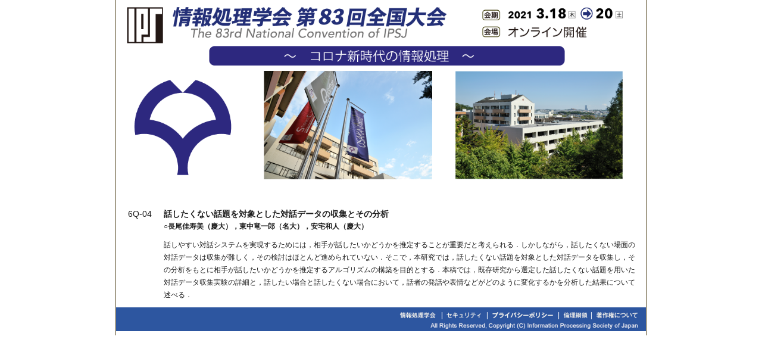

--- FILE ---
content_type: text/html
request_url: https://www.ipsj.or.jp/event/taikai/83/ipsj_web2021/data/pdf/6Q-04.html
body_size: 3708
content:
<!DOCTYPE html>
<html lang="ja">
<head>
<meta http-equiv="Content-Type" content="text/html; charset=UTF-8" />
<meta name="viewport" content="width=device-width, initial-scale=1">
<title>情報処理学会 第83回全国大会講演論文集</title>
<link href="../../style/base.css" rel="stylesheet" type="text/css" media="all" />
<link href="../../style/menu.css" rel="stylesheet" type="text/css" media="all" />
<link href="../../style/timetable.css" rel="stylesheet" type="text/css" media="all" />
<link href="../../style/83_style.css" rel="stylesheet" type="text/css" />
<link href="../../style/abstract.css" rel="stylesheet" type="text/css" />

</head>

<body>
<a name="top" id="top"></a>
<div id="pagebody"><img src="../../image/head.png" alt="情報処理学会 第83回全国大会 会期：2021年3月18日～20日　会場：オンライン開催" border="0" usemap="#Map2" class="img_header" />
	<map name="Map2" id="Map2">
		<area shape="rect" coords="0,0,890,326" href="https://www.ipsj.or.jp/event/taikai/83/" alt="情報処理学会 第83回全国大会 会期：2021年3月18日～20日　会場：オンライン開催" />
	</map>
	<p style="margin-bottom: 30px;"></p>
    <!--/div id="menu"--> 
    <div id="main"><div class="ab_program_no">6Q-04</div><div class="ab_title">話したくない話題を対象とした対話データの収集とその分析</div><div class="ab_author">○長尾佳寿美（慶大），東中竜一郎（名大），安宅和人（慶大）</div><div class="ab_abstract">話しやすい対話システムを実現するためには，相手が話したいかどうかを推定することが重要だと考えられる．しかしながら，話したくない場面の対話データは収集が難しく，その検討はほとんど進められていない．そこで，本研究では，話したくない話題を対象とした対話データを収集し，その分析をもとに相手が話したいかどうかを推定するアルゴリズムの構築を目的とする．本稿では，既存研究から選定した話したくない話題を用いた対話データ収集実験の詳細と，話したい場合と話したくない場合において，話者の発話や表情などがどのように変化するかを分析した結果について述べる．</div>    <!--/div id="main"-->
    <div class="clear">
      <hr />
    </div>
  </div>
	<div id="footer"><img src="../../image/footer.png" border="0" alt="" usemap="#Map" class="img_footer" />
  <map name="Map" id="Map">
			<area shape="rect" coords="471,5,542,23" href="https://www.ipsj.or.jp/" alt="情報処理学会" />
			<area shape="rect" coords="551,6,618,22" href="https://www.ipsj.or.jp/system/sec.html" alt="セキュリティ" />
			<area shape="rect" coords="628,5,736,21" href="https://www.ipsj.or.jp/privacypolicy.html" alt="プライバシーポリシー" />
			<area shape="rect" coords="745,5,793,21" href="https://www.ipsj.or.jp/ipsjcode.html" alt="倫理綱領" />
			<area shape="rect" coords="802,5,879,22" href="https://www.ipsj.or.jp/copyright/copyrightnotice.html" alt="著作権について" />
		</map>
<div id="footer2" class="pc_none">
	<a href="https://www.ipsj.or.jp/" target="_blank">情報処理学会</a>
	<a href="https://www.ipsj.or.jp/system/sec.html" target="_blank">セキュリティ</a>
	<a href="https://www.ipsj.or.jp/privacypolicy.html" target="_blank">プライバシーポリシー</a>
	<a href="https://www.ipsj.or.jp/ipsjcode.html" target="_blank">倫理綱領</a>
	<a href="https://www.ipsj.or.jp/copyright/copyrightnotice.html" target="_blank">著作権について</a>
	</div>
</div>
<!--/div id="wrapper"-->
	</div>
</body>
</html>

--- FILE ---
content_type: text/css
request_url: https://www.ipsj.or.jp/event/taikai/83/ipsj_web2021/style/timetable.css
body_size: 2745
content:
@charset "UTF-8";
/* CSS Document */

/*テーブルの設定*/
table.time_table {
	border: 3px solid #ABAFB2;
	font-size: 8pt;
	line-height: 12pt;
}
table.time_table th {
	border-right-width: 1px;
	border-bottom-width: 1px;
	border-right-style: solid;
	border-bottom-style: solid;
	border-right-color: #ABAFB2;
	border-bottom-color: #ABAFB2;
	font-size: 11px;
	color: #666!important;
	background-color: #E3E7F2;
	text-align: center;
	vertical-align: middle;
}
table.time_table td {
	border-right-width: 1px;
	border-bottom-width: 1px;
	border-right-style: solid;
	border-bottom-style: solid;
	border-right-color: #ABAFB2;
	border-bottom-color: #ABAFB2;
	background-color: #EBEBEB;
}
.time_table a {
	color: #045C52;
	text-decoration: none;
	font-weight: bold;
}
.time_table a:hover,.time_table a:active {
	color: #FF6600;
	text-decoration: none;
}

/*前日次の日ボタンの設定*/
#container {
	height: 28px;
	margin-top: 10px;
	margin-right: 0px;
	margin-bottom: 10px;
	margin-left: 0px;
	font-weight: bold;
	padding: 0px;
}
.container {
	height: 28px;
	margin-top: 10px;
	margin-right: 0px;
	margin-bottom: 10px;
	margin-left: 0px;
	font-weight: bold;
	padding: 0px;
}
#container .front {
	float: left;
	height: 24px;
	width: 200px;
	text-align: left;
}
#container .middle {
	height: 24px;
	text-align: center;
	font-size: 12pt;
	color: #2d56a0;
	width: 100%;
}
.middle2014 {
	height: 24px;
	text-align: center;
	float: left;
	font-size: 12pt;
	color: #045C52;
	width: 100%;
	left: auto;
	right: auto;
	margin-top: 50px;
	margin-bottom: 5px;
	font-weight: bold;
}
#container .back {
	float: right;
	height: 24px;
	width: 200px;
	text-align: right;
}
#container .front a {
	color: #666;
	text-decoration: none;
	background-image: url(../image/arrow2.gif);
	background-repeat: no-repeat;
	background-position: left;
	padding-top: 5px;
	padding-right: 0px;
	padding-bottom: 5px;
	padding-left: 20px;
	vertical-align: middle;
	margin: 0px;
	height: 24px;
}
#container .back a {
	color: #666;
	text-decoration: none;
	text-align: right;
	background-image: url(../image/arrow.gif);
	background-repeat: no-repeat;
	background-position: right center;
	padding-top: 5px;
	padding-right: 20px;
	padding-bottom: 0px;
	padding-left: 5px;
	vertical-align: middle;
	margin: 0px;
	height: 24px;
}

#container .front a:hover,#container .front a:active  {
	color: #045C52;
	text-decoration: none;
	background-image: url(../image/arrow_orange2.gif);
	background-repeat: no-repeat;
	background-position: left;
}
#container .back a:hover,#container .back a:active  {
	color: #045C52;
	text-decoration: none;
	background-image: url(../image/arrow_orange.gif);
	background-repeat: no-repeat;
	background-position: right;
}

td span.style1 {
	color: #666;
}



--- FILE ---
content_type: text/css
request_url: https://www.ipsj.or.jp/event/taikai/83/ipsj_web2021/style/83_style.css
body_size: 10494
content:
body {
	font-family: "ヒラギノ角ゴ Pro W3", "Hiragino Kaku Gothic Pro", "メイリオ", Meiryo, Osaka, "ＭＳ Ｐゴシック", "MS PGothic", sans-serif;
	line-height: 180%;
	color: #1C1C1C;
	background-color: #FFFFFF;
	font-size: 12px;
	margin-top: 0px;
	margin-right: auto;
	margin-bottom: 0px;
	margin-left: auto;
	max-width: 890px;
	border-right-width: 1px;
	border-left-width: 1px;
	border-right-style: solid;
	border-left-style: solid;
	border-right-color: #50431E;
	border-left-color: #50431E;
	background-image: none;
	background-repeat: repeat;
	background-position: center;
	padding-top: 0px;
	padding-right: 0px;
	padding-bottom: 0px;
	padding-left: 0px;
}

.page_title {
	font-family: "ヒラギノ角ゴ Pro W3", "Hiragino Kaku Gothic Pro", "メイリオ", Meiryo, Osaka, "ＭＳ Ｐゴシック", "MS PGothic", sans-serif;
	font-size: 14px;
	font-weight: bold;
	color: #333333;
	max-width: 560px;
	padding-top: 5px;
	padding-left: 5px;
	border-bottom-width: 3px;
	border-bottom-style: solid;
	border-bottom-color: #2D56A0;
	margin-top: 0px;
	margin-left: 0px;
	border-right-width: 3px;
	border-right-style: solid;
	border-right-color: #2D56A0;
	background-color: #E7E7E7;
}

#pagebody {
	background-color: #FFF;
	max-width: 890px;
	margin-right: auto;
	margin-left: auto;
	margin-top: 0px;
	margin-bottom: 0px;
	padding-bottom: 0px;
	background-image: none;
	background-repeat: no-repeat;
}

/*#contents {
	float: right;
	width: 760px;
	margin: 10px;
}*/

/*#contents {
	width: 570px;
	margin-top: 10px;
}*/

.page_contents {
	padding-top: 5px;
	max-width: 560px;
	padding-left: 5px;
	font-size: 12px;
}

.middle_contents {
	max-width: 550px;
	margin-left: 10px;
	margin-top: 20px;
	padding-top: 0px;
	margin-bottom: 20px;
}

/*#main {
	width: 570px;
	margin-top: 10px;
	margin-right: 0px;
	float: right;
}*/

/*#menu {
	float: left;
	width: 170px;
	margin-top: 10px;
}*/

/*#menu {
	float: left;
	width: 172px;
	margin-top: 10px;
}*/

/*#footer {
	clear: both;
	margin-top: 0px;
	margin-right: 0px;
	margin-bottom: 0px;
	margin-left: 0px;
	padding-top: 0px;
	padding-right: 0px;
	padding-bottom: 0px;
	padding-left: 0px;
}*/

#pagebody #menu img {
	float: left;
	margin-right: 5px;
}

#contents-left {
	float: left;
	margin-top: 10px;
	margin-right: 0px;
}

#contents_right {
	float: right;
	margin-top: 10px;
	width: 270px;
	margin-bottom: 10px;
}

#contents_left {
	float: left;
	width: 270px;
	margin-top: 10px;
	margin-bottom: 10px;
}

.page_middle {
	font-family: "ヒラギノ角ゴ Pro W3", "Hiragino Kaku Gothic Pro", "メイリオ", Meiryo, Osaka, "ＭＳ Ｐゴシック", "MS PGothic", sans-serif;
	font-size: 12px;
	font-weight: bold;
	color: #333333;
	border-bottom-width: 2px;
	border-bottom-style: solid;
	border-bottom-color: #2D56A0;
	line-height: 150%;
	margin-top: 15px;
	padding-left: 5px;
	padding-top: 3px;
	background: #EBEBEB url(img/haikei.gif);
}

.color_blue {
	color: #179917;
}

.color_red {
	color: #C03;
}

.bold {
	
}

#pagebody .event_contents .event_title .right {
	text-align: right;
	margin-right: 10px;
}

/*.pankuzu {
	width: 570px;
	padding-bottom: 5px;
	font-size: 9px;
	font-family: "ヒラギノ角ゴ Pro W3", "Hiragino Kaku Gothic Pro", "メイリオ", Meiryo, Osaka, "ＭＳ Ｐゴシック", "MS PGothic", sans-serif;
}*/

.keyword_font {
	font-size: 10px;
}

.sponsor {
	max-width: 570px;
	clear: both;
}

.list {
	list-style-position: outside;
	list-style-type: circle;
}

.event_contents {
	max-width: 890px;
	margin-top: 20px;
}

.event_title {
	max-width: 842px;
	font-family: "ヒラギノ角ゴ Pro W3", "Hiragino Kaku Gothic Pro", "メイリオ", Meiryo, Osaka, "ＭＳ Ｐゴシック", "MS PGothic", sans-serif;
	font-size: 14px;
	font-weight: bold;
	color: #333333;
	background-color: #FAFAFA;
	padding-top: 5px;
	padding-left: 5px;
	border-right: 3px solid #003179;
	border-bottom: 3px solid #003179;
	margin-bottom: 10px;
	background-image: url(img/haikei.gif);
	background-repeat: repeat;
	margin-right: 20px;
	margin-left: 20px;
}

.event_page_contents {
	width: 845px;
	padding-left: 5px;
	border-bottom-width: 1px;
	border-bottom-style: solid;
	border-bottom-color: #17326C;
	padding-bottom: 10px;
	margin-bottom: 10px;
	margin-right: 20px;
	margin-left: 20px;
}

.event_date_place {
	font-weight: bold;
	width: 845px;
	padding-left: 5px;
	margin-bottom: 10px;
	border-bottom-width: 1px;
	border-bottom-style: solid;
	border-bottom-color: #143472;
	margin-right: 20px;
	margin-left: 20px;
}

.event_date_place2 {
	font-weight: bold;
	width: 845px;
	padding-left: 5px;
	margin-right: 20px;
	margin-left: 20px;
}

.event_bold {
	font-weight: bold;
	color: #333;
}

.event_program {
	width: 865px;
	padding-left: 5px;
	margin-left: 12.5px;
}

td.color_white {
	color: #333;
}

.font_color_green {
	color: #003179;
}

.font_timetable {
	font-size: 12px;
	line-height: 20px;
}

.style1 {
	color: #FFFFFF
}

#pagebody #contents .fontstyle10 tr td {
	font-size: 12px;
}

.fontstyle11 {
	font-size: 12px;
	text-align: left;
	vertical-align: middle;
}

.clear {
	width: 100%;
	font-size: 0.1px;
	line-height: 0px;
	margin: 0px;
	padding: 0px;
	clear: both;
}

.head, .foot {
	display: none;
}

.align_l {
	margin-left: 40px;
}

.align_c {
	margin-right: auto;
	margin-left: auto;
}

.align_r {
	margin-left: auto;
	margin-right: 40px;
}

a:link, a:visited {
	color: #003366;
}

a:hover, a:active {
	color: #0099CC;
}

/*=================================*/

/*head*/

.logo {
	font-size: 150%;
	line-height: 125%;
	font-weight: bold;
	margin: 0px;
	padding: 0px 0px 5px 20px;
	clear: none;
	float: left;
}

.logo img {
	border-top-style: none;
	border-right-style: none;
	border-bottom-style: none;
	border-left-style: none;
}

.message {
	clear: none;
	float: left;
	margin: 0px;
	padding: 20px 20px 5px;
	font-size: 80%;
	line-height: 125%;
	font-weight: normal;
	width: auto;
}

.message strong {
	
}

.head_menu {
	margin: 0px;
	padding: 15px 0px 0px 20px;
	list-style-type: none;
	width: auto;
	font-size: 100%;
	line-height: 125%;
	clear: none;
	float: right;
	overflow: hidden;
	font-weight: normal;
}

.head_menu a {
	
}

.head_menu a:link, .head_menu a:visited {
	color: #0D3D6E;
}

.head_menu a:hover, .head_menu a:active {
	color: #0099CC;
}

.event_page_contents a:link {
	color: #3E1586;
	text-decoration: none;
}

.event_page_contents a:visited {
	text-decoration: none;
	color: #3E1586;
}

.event_page_contents a:hover {
	text-decoration: none;
	color: #FF6600;
}

.event_page_contents a:active {
	text-decoration: none;
}

#pagebody .event_contents .event_title .eg {
	font-size: 12px;
	text-align: right;
	margin-right: 1em;
}

.event_page_contents .poster_event {
	border: 1px solid #6D6D6D;
}

.event_page_contents .poster_event td {
	border: 1px solid #6D6D6D;
	padding-top: 10px;
	padding-right: 10px;
	padding-bottom: 10px;
	padding-left: 10px;
}

tr td .ps_author {
	margin-left: 1em;
}



/*==========================
2020追加
=============================*/



.img_top{
	width: 100%;
	height: auto;
}

.img_header{
	width: 100%;
	height: auto;
}

.img_footer{
	width: 100%;
	height: auto;
}

/*マップの画像のサイズをスマホ対応に*/
	
	img.img_map{
		width: 100%;
		height: auto;
	}
	

#contents #main{
	width: 97%;
	max-width: 700px;
}

.drawer{
	display: none;
}

	.pc_none{
		display:none;
	}

@media screen and (max-width:890px){
	
body{
	border: none;
}

	
	#menu{
		display: none;
	}

.drawer{
	display: flex;
	justify-content: flex-end;
}

/*------------------------------

  ここから下がハンバーガーメニュー
  に関するCSS

------------------------------*/
  
/* チェックボックスは非表示に */
.drawer-hidden {
  display: none;
}

/* ハンバーガーアイコンの設置スペース */
.drawer-open {
  display: flex;
  height: 60px;
  width: 60px;
  justify-content: center;
  align-items: center;
  position: relative;
  z-index: 100;/* 重なり順を一番上に */
  cursor: pointer;
}

/* ハンバーガーメニューのアイコン */
.drawer-open span,
.drawer-open span:before,
.drawer-open span:after {
  content: '';
  display: block;
  height: 3px;
  width: 25px;
  border-radius: 3px;
  background: #333;
  transition: 0.5s;
  position: absolute;
}

/* 三本線のうち一番上の棒の位置調整 */
.drawer-open span:before {
  bottom: 8px;
}

/* 三本線のうち一番下の棒の位置調整 */
.drawer-open span:after {
  top: 8px;
}

/* アイコンがクリックされたら真ん中の線を透明にする */
#drawer-check:checked ~ .drawer-open span {
  background: rgba(255, 255, 255, 0);
}

/* アイコンがクリックされたらアイコンが×印になように上下の線を回転 */
#drawer-check:checked ~ .drawer-open span::before {
  bottom: 0;
  transform: rotate(45deg);
}

#drawer-check:checked ~ .drawer-open span::after {
  top: 0;
  transform: rotate(-45deg);
}
  
/* メニューのデザイン*/
.drawer-content {
  width: 100%;
  height: 100%;
  position: fixed;
  top: 0;
  left: 100%;/* メニューを画面の外に飛ばす */
  z-index: 99;
  background: rgba(255,255,255,0.95);
  transition: .5s;
}

/* アイコンがクリックされたらメニューを表示 */
#drawer-check:checked ~ .drawer-content {
  left: 0;/* メニューを画面に入れる */
}


	.drawer-content ul.drawer-list li.drawer-item{
		list-style-type: none;
		font-size: 16px;
		font-weight: bold;
		text-align: left;
		padding-top: 10px;
	}
	
	.drawer-content ul.drawer-list li.drawer-item a{
		text-decoration: none;
	}
	
	/*一般学生セッションのみhoverで子要素を表示*/
	
	.drawer-content ul.drawer-list li.drawer-item a:hover{
		opacity: 0.5;
		transition-duration: 300ms;
	}
	
	.drawer-content ul.drawer-list li.drawer-item ul li{
		list-style-type: disc;
		font-size: 13px;
		height: 0;
		overflow: hidden;
		transition: 0.5s;
	}
	
	.drawer-content ul.drawer-list li.drawer-item:hover > ul > li{
		height: 1.6rem;
		overflow: visible;
	}

	
/*索引インデックスのスマホ対応*/

	p.h2.sp_none{
		display: none;
	}
	
	.pc_none{
		display: block;
	}
	
	.menu_box_page ul{
		display: flex;
	}
	
	.menu_box_page ul li{
		width: 20%;
		list-style-type: none;
		font-size: 16px;
	}
	
	
	
	/*フッター部分のスマホ対応*/
	
	#footer img{
		display: none;
	}
	
	#footer2{
		padding-bottom: 15px;
	}
	
	#footer2 a{
		text-decoration: none;
		border-left: 1px solid #41668C;
		padding-left: 10px;
	}
	
	#footer2 a:first-child{
		border-left: none;
	}
	
	
	
	

	}

--- FILE ---
content_type: text/css
request_url: https://www.ipsj.or.jp/event/taikai/83/ipsj_web2021/style/abstract.css
body_size: 711
content:
@charset "UTF-8";
/* CSS Document */

.ab_program_no {
	font-size: 14px;
	font-weight: 500;
	float: left;
	width: 80px;
	text-align: center;
}
.ab_title {
	font-size: 14px;
	font-weight: bold;
	float: left;
	padding-right: 10px;
}
.ab_author {
	font-size: 12px;
	font-weight: bold;
	clear: left;
    text-align: left;
	margin-bottom: 10px;
	margin-left: 80px;
	padding-right: 10px;
}
.ab_abstract {
	font-family: Arial, Helvetica, sans-serif;
	font-size: 12px;
    text-align: left;
	margin-bottom: 10px;
	margin-left: 80px;
	padding-right: 10px;
}

@media screen and (max-width:560px){

.ab_title,.ab_program_no,.ab_author,.ab_abstract {
    clear: left;
    text-align: left;
    margin-left: 20px;

}
    
}
